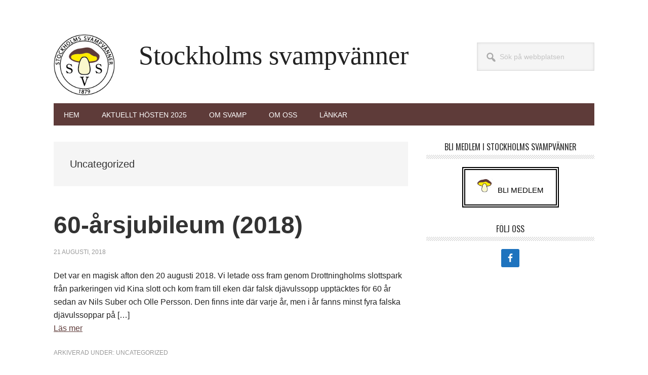

--- FILE ---
content_type: text/css
request_url: https://www.ssv1879.se/wp-content/plugins/kobotolo-ssv1879/ssv1879.css?ver=1768875133
body_size: 861
content:
.nav-primary,button, input[type="button"], input[type="reset"], input[type="submit"],
.genesis-nav-menu .sub-menu a,
 .button, .entry-content .button,
.menu-toggle, .sub-menu-toggle, .menu-toggle:focus, .menu-toggle:hover, .sub-menu-toggle:focus, .sub-menu-toggle:hover {
    background-color: #5e3b39;
    color: #fff;
}
a, .entry-content a,.ai1ec-agenda-view .ai1ec-event .ai1ec-event-title,

.ai1ec-agenda-widget-view .ai1ec-event > a,
.entry-title a:focus, .entry-title a:hover {
		color:#5e3b39;
}
button:focus, input:focus[type="button"], input:focus[type="reset"],
.nav-primary .sub-menu a:focus, .nav-primary .sub-menu a:hover,
 input:focus[type="submit"], .button:focus, .entry-content .button:focus, button:hover, input:hover[type="button"], input:hover[type="reset"], input:hover[type="submit"], .button:hover, .entry-content .button:hover,
.genesis-nav-menu a:focus, .genesis-nav-menu a:hover, .genesis-nav-menu .current-menu-item > a {
    background-color: #ffec00!important;
    color: #5e3b39!important;
}
.nav-primary a:focus, .nav-primary a:hover, .nav-primary .current-menu-item > a {
    color:#5e3b39;
}
.header-image .site-title a {
    min-height: 120px;
 }
 /*
 .title-area {
    float: left;
    padding: 0;
    width: 200px;
}
.header-widget-area section:first-child {
    /* width: 50%; 
    /* float: left; 
    width: auto;
}
.header-widget-area section {
    /* width: 50%; 
    float: left;
    width: 200px;
}

.site-header .search-form {
    float: right;
    margin-top: 16px;
    width: 100%;
}
*/
.site-header .widget-area {
    float: left;
    /* width: 664px; */
    display: flex;
}
.site-header .wrap {
    display: flex;
	justify-content: end;
}
.site-header .search-form {
    float: right;
    margin-top: 16px;
    width: auto;
}
.title-area {
    width: 200px;
}
.site-header .widget-area {
    /* float: left; */
    width: 100%;
    display: flex;
    justify-content: space-between;
}

.ai1ec-agenda-widget-view .ai1ec-month, .ai1ec-agenda-view .ai1ec-month {
    background: #5e3b39;
   
}
.mobile-hidden {
    display: none;
   }
@media only screen and (max-width: 767px) {
	.mobile-hidden {
		display: block;
	}
	.site-header .widget-area  {
		display:none;
	}
	.title-area {
    width: 100%;
}}

.wp-caption-text {
    text-align: left;
}

a.button.svamp:before {
    content: url("https://www.ssv1879.se/wp-content/uploads/2018/04/Logo-SS-mindre.png");
   
    padding-right: 10px;
}

a.button.svamp {
background:orange;
}
a.button.svamp {
    background: white;
    border: black 6px double;
    color: black;
}
.comment-respond h3, .entry-comments h3, .widget-title {
    
    margin-top: 2px;
}

.after-entry.widget-area, .after-entry.widget-area .wrap {
    padding: 0;
    margin: 0;
    text-align: left!important;
    background: none;
}.after-entry.widget-area, .after-entry.widget-area .wrap .widget-title {
  
    text-align: left!important;
    background: none;
}
div.printfriendly {
    clear: both;
}